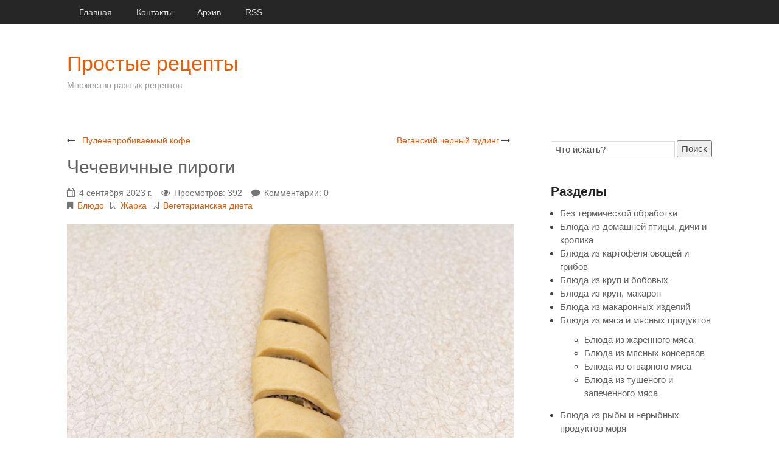

--- FILE ---
content_type: text/html; charset=UTF-8
request_url: https://loewereplica.ru/page/chechevichnye-pirogi
body_size: 16126
content:
<!DOCTYPE HTML>
<html lang="ru" prefix="og: http://ogp.me/ns# fb: http://ogp.me/ns/fb#"><head>
<meta charset="UTF-8">
<title>Чечевичные пироги</title>
<meta name="viewport" content="width=device-width, initial-scale=1.0">
<meta name="generator" content="MaxSite CMS">
<meta name="description" content="☝ Паштетики с чечевицей очень вкусны с добавлением грибов и лука. Они подходят в качестве закуски на посиделках с друзьями. Посмотрите, как приготовить эти пирожки!">
<meta name="keywords" content="Чечевичные пироги">
<link rel="shortcut icon" href="https://loewereplica.ru/uploads/favicons/lzf.ico" type="image/x-icon">
<link rel="canonical" href="https://loewereplica.ru/page/chechevichnye-pirogi"><link rel="alternate" type="application/rss+xml" title="Все новые записи" href="https://loewereplica.ru/feed">
<link rel="alternate" type="application/rss+xml" title="Все новые комментарии" href="https://loewereplica.ru/comments/feed">
<link rel="alternate" type="application/rss+xml" title="Комментарии этой записи" href="https://loewereplica.ru/page/chechevichnye-pirogi/feed"><link rel="stylesheet" href="https://loewereplica.ru/application/maxsite/templates/max-turdus/assets/css/owl.theme.default.css"><link rel="stylesheet" href="https://loewereplica.ru/application/maxsite/templates/max-turdus/assets/css/style.css"><link rel="stylesheet" href="https://loewereplica.ru/application/maxsite/templates/max-turdus/components/lightslider/style.css"><link rel="stylesheet" href="https://loewereplica.ru/application/maxsite/templates/max-turdus/components/owl-carousel/style.css"><style>body{font-family:Arial,sans-serif;}div.content p{text-align:justify;}</style>
<script src="https://loewereplica.ru/application/maxsite/common/jquery/jquery.min.js"></script><meta property="og:type" content="article">
<meta property="og:title" content="Чечевичные пироги">
<meta property="og:description" content="☝ Паштетики с чечевицей очень вкусны с добавлением грибов и лука. Они подходят в качестве закуски на посиделках с друзьями. Посмотрите, как приготовить эти пирожки!">
<meta property="og:url" content="https://loewereplica.ru/page/chechevichnye-pirogi">
<meta property="og:locale" content="ru_RU">
<meta property="og:site_name" content="Простые рецепты">
<meta property="twitter:title" content="Чечевичные пироги">
<meta property="twitter:description" content="☝ Паштетики с чечевицей очень вкусны с добавлением грибов и лука. Они подходят в качестве закуски на посиделках с друзьями. Посмотрите, как приготовить эти пирожки!">
<meta property="twitter:url" content="https://loewereplica.ru/page/chechevichnye-pirogi">
<meta property="twitter:domain" content="https://loewereplica.ru/">
<meta property="twitter:site" content="">
<meta property="twitter:creator" content="">
<meta property="og:image" content="https://loewereplica.ru/uploads/1668695641/mini/Chechevichnye-pirogi--900-600.jpg">
<meta property="og:image:width" content="900">
<meta property="og:image:height" content="600">
<meta property="twitter:image" content="https://loewereplica.ru/uploads/1668695641/mini/Chechevichnye-pirogi--900-600.jpg">
<meta property="twitter:card" content="summary_large_image">

<!-- custom css-my_style -->
<style>
.vr {
    position: relative;
    padding-bottom: 56.25%;
    height: 0;
    overflow: hidden;
}
.vr iframe, .vr object, .vr embed {
    position: absolute;
    top: 0;
    left: 0;
    width: 100%;
    height: 100%}</style>
</head><body class="mso-body-all mso-body-page">
	<div class="header clearfix">
		<div class="layout-center-wrap bg-color1"><div class="layout-wrap pad40-rl">
<div class="menu1 menu1-tablet clearfix"><div class="wrap">
	<nav>
	
	<input class="menu-control" type="checkbox" id="toggle4049110664">
	<label class="menu-control" for="toggle4049110664"><i class="i-plus"></i>Меню</label>
	
	<ul class="menu menu-no-load menu-hover menu-tablet">
	
		<li class="first"><a href="https://loewereplica.ru/"><span>Главная</span></a></li><li><a href="https://loewereplica.ru/contact"><span>Контакты</span></a></li><li><a href="https://loewereplica.ru/sitemap"><span>Архив</span></a></li><li class="last"><a href="https://loewereplica.ru/feed"><span>RSS</span></a></li>	</ul></nav>
	
</div></div><!-- div.wrap div.MainMenu -->
</div></div>
<div class="layout-center flex flex-vcenter pad40-rl pad40-t pad30-b">
	<div>
		<h1 class="mar0 t-color2 t210"><a href="https://loewereplica.ru/">Простые рецепты</a></h1>
		<h5 class="mar0 t-gray500 t90">Множество разных рецептов</h5>
	</div>
	
	<div class="t20px t-gray400 links-no-color links-hover-t-color2">
		</div>
</div>
	</div>

	
	<div class="layout-center main flex flex-wrap-tablet pad40-rl">

		
		<div class="content w75 w100-tablet pad40-tb  pad60-r pad0-r-tablet">
			<div class="mso-type-page"><div class="mso-page-only"><article><div class="next-prev-page clearfix t90"><div class="b-left"><i class="i-long-arrow-left"></i> <a href="https://loewereplica.ru/page/puleneprobivaemyj-kofe">Пуленепробиваемый кофе</a></div><div class="b-right"><a href="https://loewereplica.ru/page/veganskij-chernyj-puding">Веганский черный пудинг</a> <i class="i-long-arrow-right"></i></div></div>
<header class="mar20-b"><h1 class="t-gray700 mar10-tb">Чечевичные пироги</h1><div class="info info-top t-gray600 t90"><time datetime="2023-09-04T14:31:43+0300" class="i-calendar">4 сентября 2023 г.</time><span class="i-eye mar15-l">Просмотров: 392</span><span class="i-comment mar15-l">Комментарии: 0</span><br><span class="i-bookmark" title="Рубрика записи"><a href="https://loewereplica.ru/category/bljudo">Блюдо</a><i class="i-bookmark-o mar10-l"></i><a href="https://loewereplica.ru/category/zharka">Жарка</a><i class="i-bookmark-o mar10-l"></i><a href="https://loewereplica.ru/category/vegetarianskaja-dieta">Вегетарианская диета</a></span></div><!-- /.info info-top--></header><div class="mso-page-content mso-type-page-content"><img src="https://loewereplica.ru/uploads/1668695641/mini/Chechevichnye-pirogi--736-405.jpg" alt="Чечевичные пироги"><p>Как приготовить пастилу с чечевицей и овощами? Для начала следует приготовить дрожжевое тесто. Пока тесто поднимается, можно приготовить начинку. Свежие дрожжи, используемые для разрыхлителя, должны быть комнатной температуры, поэтому заранее достаньте их из холодильника. Разведите их в теплом молоке. Если молоко будет горячим, вы убьете дрожжи, и закваску придется делать заново. После того как дрожжи будут тщательно перемешаны с остальными ингредиентами, стакан или миску с закваской следует отставить в сторону примерно на 10-15 минут.</p>
<p>Замесить дрожжевое тесто - не самое простое занятие. Его нужно очень хорошо вымесить, то есть месить до 15 минут. Для неподготовленного человека это может быть очень утомительной задачей. Тесто готово, когда оно становится мягким и эластичным. Затем верните его в миску и накройте салфеткой. Тесто должно подниматься около 60 минут. У вас также может возникнуть соблазн приготовить пирожки из коркового теста. Быстро замесите все ингредиенты для коржевого теста, затем поставьте его в холодильник примерно на 30 минут.</p>
<p>Чечевичная начинка для пирожков готовится несложно, но требует много времени. Красная чечевица готовится быстрее всего, как и желтая. Коричневая чечевица готовится дольше всего (ее также необходимо замочить в воде примерно на 4-5 часов перед приготовлением). Существует также зеленая чечевица, которая отличается чуть более острым вкусом.</p>
<p>Выпекайте пирожки с чечевицей в духовке. Хорошо предварительно смазать их яичным желтком. Затем их можно посыпать, например, кумином или кунжутом. Если вы предпочитаете жарить пирожки, их следует готовить по-другому. Начинка должна находиться в середине, а пирожки должны быть очень хорошо запечатаны.</p>
<p>Дрожжевые пирожки с чечевицей и грибами - хорошая идея для семейного ужина, но вы можете подать их и гостям. Начинка для этих пирожков может быть приготовлена из различных ингредиентов. Красная чечевица рекомендуется для супов, а зеленая и красная чечевица - для пирогов или начинок.</p><div class="mso-clearfix"></div><aside><div class="addzakl"><a rel="nofollow" href="https://twitter.com/intent/tweet?text=%D0%A7%D0%B5%D1%87%D0%B5%D0%B2%D0%B8%D1%87%D0%BD%D1%8B%D0%B5+%D0%BF%D0%B8%D1%80%D0%BE%D0%B3%D0%B8+https%3A%2F%2Floewereplica.ru%2Fpage%2Fchechevichnye-pirogi"><img title="Добавить в Twitter" alt="twitter.com" src="//loewereplica.ru/application/maxsite/plugins/addzakl/images32/twitter.png" width="32" height="32"></a> <a rel="nofollow" href="//vkontakte.ru/share.php?url=https://loewereplica.ru/page/chechevichnye-pirogi&amp;title=%D0%A7%D0%B5%D1%87%D0%B5%D0%B2%D0%B8%D1%87%D0%BD%D1%8B%D0%B5+%D0%BF%D0%B8%D1%80%D0%BE%D0%B3%D0%B8+-+%D0%9F%D1%80%D0%BE%D1%81%D1%82%D1%8B%D0%B5+%D1%80%D0%B5%D1%86%D0%B5%D0%BF%D1%82%D1%8B"><img title="Поделиться В Контакте" alt="vkontakte.ru" src="//loewereplica.ru/application/maxsite/plugins/addzakl/images32/vkontakte.png" width="32" height="32"></a> <a rel="nofollow" href="//www.odnoklassniki.ru/dk?st.cmd=addShare&amp;st._surl=https://loewereplica.ru/page/chechevichnye-pirogi&amp;title=%D0%A7%D0%B5%D1%87%D0%B5%D0%B2%D0%B8%D1%87%D0%BD%D1%8B%D0%B5+%D0%BF%D0%B8%D1%80%D0%BE%D0%B3%D0%B8+-+%D0%9F%D1%80%D0%BE%D1%81%D1%82%D1%8B%D0%B5+%D1%80%D0%B5%D1%86%D0%B5%D0%BF%D1%82%D1%8B"><img title="Добавить в Одноклассники" alt="odnoklassniki.ru" src="//loewereplica.ru/application/maxsite/plugins/addzakl/images32/odnoklassniki.png" width="32" height="32"></a> <a rel="nofollow" href="//my.ya.ru/posts_add_link.xml?URL=https://loewereplica.ru/page/chechevichnye-pirogi&amp;title=%D0%A7%D0%B5%D1%87%D0%B5%D0%B2%D0%B8%D1%87%D0%BD%D1%8B%D0%B5+%D0%BF%D0%B8%D1%80%D0%BE%D0%B3%D0%B8+-+%D0%9F%D1%80%D0%BE%D1%81%D1%82%D1%8B%D0%B5+%D1%80%D0%B5%D1%86%D0%B5%D0%BF%D1%82%D1%8B"><img title="Поделиться в Я.ру" alt="ya.ru" src="//loewereplica.ru/application/maxsite/plugins/addzakl/images32/yaru.png" width="32" height="32"></a> <a rel="nofollow" href="//pikabu.ru/add_story.php?story_url=https://loewereplica.ru/page/chechevichnye-pirogi&amp;title=%D0%A7%D0%B5%D1%87%D0%B5%D0%B2%D0%B8%D1%87%D0%BD%D1%8B%D0%B5+%D0%BF%D0%B8%D1%80%D0%BE%D0%B3%D0%B8+-+%D0%9F%D1%80%D0%BE%D1%81%D1%82%D1%8B%D0%B5+%D1%80%D0%B5%D1%86%D0%B5%D0%BF%D1%82%D1%8B"><img title="Добавить в Pikabu" alt="pikabu.ru" src="//loewereplica.ru/application/maxsite/plugins/addzakl/images32/pikabu.png" width="32" height="32"></a></div><div id="rater" title="Текущая оценка: 0. Голосов: 0"><script>$(document).ready(function(){ $('#rater').rater('//loewereplica.ru/ajax/cGx1Z2lucy9yYXRlci9yYXRpbmdzLXBvc3QtYWpheC5waHA=', {maxvalue:10, style:'basic', curvalue:0, slug:'2576'});}) </script></div><div class="mso-clearfix"></div></aside></div><!-- /.mso-page-content mso-type-page-content--></article></div><!-- /.</article> /.mso-page-only--><div class="mso-type-page-comments"><div class="mso-comment-leave">Оставьте комментарий!</div>
<div class="mso-comment-form">
<form class="mso-form" method="post">
<input type="hidden" name="comments_page_id" value="2576">
<input type="hidden" value="0702249d9c64192519eb1ca01462d9b0" name="comments_session"><div class="mso-comments-textarea">
<p class="comment_button">
	<button type="button" class="comment_button_b" title="Полужирный" onClick="addText('<b>', '</b>') ">B</button>
	<button type="button" class="comment_button_i" title="Курсив" onClick="addText('<i>', '</i>') ">I</button>
	<button type="button" class="comment_button_u" title="Подчеркнутый" onClick="addText('<u>', '</u>') ">U</button>
	<button type="button" class="comment_button_s" title="Зачеркнутый" onClick="addText('<s>', '</s>') ">S</button>
	<button type="button" class="comment_button_blockquote" title="Цитата" onClick="addText('<blockquote>', '</blockquote>') ">Цитата</button>
	<button type="button" class="comment_button_pre" title="Код или преформатированный текст" onclick="addText('<pre>', '</pre>') ">Код</button>

	</p>
<div style="width: 19px; height: 19px; float: right; text-align: right; margin-top: -23px; cursor: pointer; background: url('//loewereplica.ru/application/maxsite/plugins/comment_smiles/bg.gif') no-repeat;" title="Показать/скрыть смайлики" class="btn-smiles"></div>
<p style="padding-bottom:5px;" class="comment_smiles"><a href="javascript:void(0);" onclick="addSmile(':-)')"><img src="https://loewereplica.ru/uploads/smiles/grin.gif" width="19" height="19" title="grin" alt="grin" style="border:0;"></a> <a href="javascript:void(0);" onclick="addSmile(':lol:')"><img src="https://loewereplica.ru/uploads/smiles/lol.gif" width="19" height="19" title="LOL" alt="LOL" style="border:0;"></a> <a href="javascript:void(0);" onclick="addSmile(':cheese:')"><img src="https://loewereplica.ru/uploads/smiles/cheese.gif" width="19" height="19" title="cheese" alt="cheese" style="border:0;"></a> <a href="javascript:void(0);" onclick="addSmile(':)')"><img src="https://loewereplica.ru/uploads/smiles/smile.gif" width="19" height="19" title="smile" alt="smile" style="border:0;"></a> <a href="javascript:void(0);" onclick="addSmile(';-)')"><img src="https://loewereplica.ru/uploads/smiles/wink.gif" width="19" height="19" title="wink" alt="wink" style="border:0;"></a> <a href="javascript:void(0);" onclick="addSmile(':smirk:')"><img src="https://loewereplica.ru/uploads/smiles/smirk.gif" width="19" height="19" title="smirk" alt="smirk" style="border:0;"></a> <a href="javascript:void(0);" onclick="addSmile(':roll:')"><img src="https://loewereplica.ru/uploads/smiles/rolleyes.gif" width="19" height="19" title="rolleyes" alt="rolleyes" style="border:0;"></a> <a href="javascript:void(0);" onclick="addSmile(':-S')"><img src="https://loewereplica.ru/uploads/smiles/confused.gif" width="19" height="19" title="confused" alt="confused" style="border:0;"></a> <a href="javascript:void(0);" onclick="addSmile(':wow:')"><img src="https://loewereplica.ru/uploads/smiles/surprise.gif" width="19" height="19" title="surprised" alt="surprised" style="border:0;"></a> <a href="javascript:void(0);" onclick="addSmile(':bug:')"><img src="https://loewereplica.ru/uploads/smiles/bigsurprise.gif" width="19" height="19" title="big surprise" alt="big surprise" style="border:0;"></a> <a href="javascript:void(0);" onclick="addSmile(':-P')"><img src="https://loewereplica.ru/uploads/smiles/tongue_laugh.gif" width="19" height="19" title="tongue laugh" alt="tongue laugh" style="border:0;"></a> <a href="javascript:void(0);" onclick="addSmile('%-P')"><img src="https://loewereplica.ru/uploads/smiles/tongue_rolleye.gif" width="19" height="19" title="tongue rolleye" alt="tongue rolleye" style="border:0;"></a> <a href="javascript:void(0);" onclick="addSmile(';-P')"><img src="https://loewereplica.ru/uploads/smiles/tongue_wink.gif" width="19" height="19" title="tongue wink" alt="tongue wink" style="border:0;"></a> <a href="javascript:void(0);" onclick="addSmile(':P')"><img src="https://loewereplica.ru/uploads/smiles/raspberry.gif" width="19" height="19" title="raspberry" alt="raspberry" style="border:0;"></a> <a href="javascript:void(0);" onclick="addSmile(':blank:')"><img src="https://loewereplica.ru/uploads/smiles/blank.gif" width="19" height="19" title="blank stare" alt="blank stare" style="border:0;"></a> <a href="javascript:void(0);" onclick="addSmile(':long:')"><img src="https://loewereplica.ru/uploads/smiles/longface.gif" width="19" height="19" title="long face" alt="long face" style="border:0;"></a> <a href="javascript:void(0);" onclick="addSmile(':ohh:')"><img src="https://loewereplica.ru/uploads/smiles/ohh.gif" width="19" height="19" title="ohh" alt="ohh" style="border:0;"></a> <a href="javascript:void(0);" onclick="addSmile(':grrr:')"><img src="https://loewereplica.ru/uploads/smiles/grrr.gif" width="19" height="19" title="grrr" alt="grrr" style="border:0;"></a> <a href="javascript:void(0);" onclick="addSmile(':gulp:')"><img src="https://loewereplica.ru/uploads/smiles/gulp.gif" width="19" height="19" title="gulp" alt="gulp" style="border:0;"></a> <a href="javascript:void(0);" onclick="addSmile('8-/')"><img src="https://loewereplica.ru/uploads/smiles/ohoh.gif" width="19" height="19" title="oh oh" alt="oh oh" style="border:0;"></a> <a href="javascript:void(0);" onclick="addSmile(':down:')"><img src="https://loewereplica.ru/uploads/smiles/downer.gif" width="19" height="19" title="downer" alt="downer" style="border:0;"></a> <a href="javascript:void(0);" onclick="addSmile(':red:')"><img src="https://loewereplica.ru/uploads/smiles/embarrassed.gif" width="19" height="19" title="red face" alt="red face" style="border:0;"></a> <a href="javascript:void(0);" onclick="addSmile(':sick:')"><img src="https://loewereplica.ru/uploads/smiles/sick.gif" width="19" height="19" title="sick" alt="sick" style="border:0;"></a> <a href="javascript:void(0);" onclick="addSmile(':shut:')"><img src="https://loewereplica.ru/uploads/smiles/shuteye.gif" width="19" height="19" title="shut eye" alt="shut eye" style="border:0;"></a> <a href="javascript:void(0);" onclick="addSmile(':-/')"><img src="https://loewereplica.ru/uploads/smiles/hmm.gif" width="19" height="19" title="hmmm" alt="hmmm" style="border:0;"></a> <a href="javascript:void(0);" onclick="addSmile('>:(')"><img src="https://loewereplica.ru/uploads/smiles/mad.gif" width="19" height="19" title="mad" alt="mad" style="border:0;"></a> <a href="javascript:void(0);" onclick="addSmile('>:-(')"><img src="https://loewereplica.ru/uploads/smiles/angry.gif" width="19" height="19" title="angry" alt="angry" style="border:0;"></a> <a href="javascript:void(0);" onclick="addSmile(':zip:')"><img src="https://loewereplica.ru/uploads/smiles/zip.gif" width="19" height="19" title="zipper" alt="zipper" style="border:0;"></a> <a href="javascript:void(0);" onclick="addSmile(':kiss:')"><img src="https://loewereplica.ru/uploads/smiles/kiss.gif" width="19" height="19" title="kiss" alt="kiss" style="border:0;"></a> <a href="javascript:void(0);" onclick="addSmile(':ahhh:')"><img src="https://loewereplica.ru/uploads/smiles/shock.gif" width="19" height="19" title="shock" alt="shock" style="border:0;"></a> <a href="javascript:void(0);" onclick="addSmile(':coolsmile:')"><img src="https://loewereplica.ru/uploads/smiles/shade_smile.gif" width="19" height="19" title="cool smile" alt="cool smile" style="border:0;"></a> <a href="javascript:void(0);" onclick="addSmile(':coolsmirk:')"><img src="https://loewereplica.ru/uploads/smiles/shade_smirk.gif" width="19" height="19" title="cool smirk" alt="cool smirk" style="border:0;"></a> <a href="javascript:void(0);" onclick="addSmile(':coolgrin:')"><img src="https://loewereplica.ru/uploads/smiles/shade_grin.gif" width="19" height="19" title="cool grin" alt="cool grin" style="border:0;"></a> <a href="javascript:void(0);" onclick="addSmile(':coolhmm:')"><img src="https://loewereplica.ru/uploads/smiles/shade_hmm.gif" width="19" height="19" title="cool hmm" alt="cool hmm" style="border:0;"></a> <a href="javascript:void(0);" onclick="addSmile(':coolmad:')"><img src="https://loewereplica.ru/uploads/smiles/shade_mad.gif" width="19" height="19" title="cool mad" alt="cool mad" style="border:0;"></a> <a href="javascript:void(0);" onclick="addSmile(':coolcheese:')"><img src="https://loewereplica.ru/uploads/smiles/shade_cheese.gif" width="19" height="19" title="cool cheese" alt="cool cheese" style="border:0;"></a> <a href="javascript:void(0);" onclick="addSmile(':vampire:')"><img src="https://loewereplica.ru/uploads/smiles/vampire.gif" width="19" height="19" title="vampire" alt="vampire" style="border:0;"></a> <a href="javascript:void(0);" onclick="addSmile(':snake:')"><img src="https://loewereplica.ru/uploads/smiles/snake.gif" width="19" height="19" title="snake" alt="snake" style="border:0;"></a> <a href="javascript:void(0);" onclick="addSmile(':exclaim:')"><img src="https://loewereplica.ru/uploads/smiles/exclaim.gif" width="19" height="19" title="excaim" alt="excaim" style="border:0;"></a> <a href="javascript:void(0);" onclick="addSmile(':question:')"><img src="https://loewereplica.ru/uploads/smiles/question.gif" width="19" height="19" title="question" alt="question" style="border:0;"></a> </p><script>$("p.comment_smiles").hide();</script><textarea name="comments_content" id="comments_content" rows="10"></textarea>
<!-- нет залогирования -->
<!-- обычная форма -->
<div class="mso-comments-auth">
<p>
<label><input type="radio" checked="checked" name="comments_reg" id="comments_reg_1" value="noreg"> Ваше имя</label>
<input type="text" name="comments_author" onfocus="document.getElementById('comments_reg_1').checked = 'checked';" placeholder="Ваше имя">
<br><i>Используйте нормальные имена. Ваш комментарий будет опубликован после проверки.</i>
</p>

<p>
<label><input type="radio" name="comments_reg" id="comments_reg_2" value="reg"> Вход/регистрация <a href="https://loewereplica.ru/login">(войти без комментирования)</a></label>
</p>
<p>
<label for="comments_email">E-mail</label>
<input type="email" name="comments_email" id="comments_email" onfocus="document.getElementById('comments_reg_2').checked = 'checked';"> 
&nbsp;&nbsp;
<button type="button" title="Использовать email как пароль" onclick="document.getElementById('comments_reg_2').checked = 'checked'; document.getElementById('comments_password').value=document.getElementById('comments_email').value; ">&gt;</button>
&nbsp;&nbsp;
<label for="comments_password">Пароль</label>
<input type="password" name="comments_password" id="comments_password" onfocus="document.getElementById('comments_reg_2').checked = 'checked';">
</p>
<p>
<label for="comments_comusers_nik">Ваше имя</label>
<input type="text" name="comments_comusers_nik" id="comments_comusers_nik" onfocus="document.getElementById('comments_reg_2').checked = 'checked';">
&nbsp;&nbsp;
<label for="comments_comusers_url">Сайт</label>
<input type="url" name="comments_comusers_url" id="comments_comusers_url" onfocus="document.getElementById('comments_reg_2').checked = 'checked';">
</p>

 
<p><i>Если вы уже зарегистрированы как комментатор или хотите зарегистрироваться, укажите пароль и свой действующий email. При регистрации на указанный адрес придет письмо с кодом активации и ссылкой на ваш персональный аккаунт, где вы сможете изменить свои данные, включая адрес сайта, ник, описание, контакты и т.д., а также подписку на новые комментарии.</i></p>
</div> <!-- class="mso-comments-auth"-->
<!-- / обычная форма-->

<!-- простая форма -->
<!-- / простая форма-->
 <!-- / нет залогирования -->

		<div class="captcha"><label for="comments_captha">Введите нижние символы</label>
		<input type="text" name="comments_captha" id="comments_captha" value="" maxlength="4" class="comments_captha" autocomplete="off"> <img src="[data-uri]" alt="" title="Защита от спама: введите только нижние символы"> <span>(обязательно)</span><br><br></div>
		<div class="mar10-tb"><button name="comments_submit" type="submit">Отправить</button></div>
</div><!-- div class="mso-comments-textarea" -->
</form>
</div><!-- div class=mso-comment-form -->
</div><!-- /div.mso-type-page-comments --></div><!-- /div.mso-type-page -->		</div>

		<div class="sidebar w25 w100-tablet pad40-tb pad20-tb-tablet flex-tablet-phone flex-wrap-tablet-phone">
			<div class="mso-widget mso-widget_1 mso-widget_1_1 mso-search_form_widget mso-search_form_widget_0">
<form class="mso-form flex flex-vcenter" name="f_search" method="get" onsubmit="location.href='https://loewereplica.ru/search/' + encodeURIComponent(this.s.value).replace(/%20/g, '+'); return false;">
<input type="search" name="s" style ="width: 240px;" placeholder="Что искать?"><button type="submit"margin-left: 5px; font-size: 8pt;>Поиск</button>
</form>
</div><div class="mso-widget mso-widget_2 mso-widget_1_2 mso-text_block_widget mso-text_block_widget_0"><center><noindex>

</center></noindex>


</div><div class="mso-widget mso-widget_3 mso-widget_1_3 mso-category_widget mso-category_widget_0"><div class="mso-widget-header"><span>Разделы</span></div>
<ul class="mso-widget-list">
<li><a href="https://loewereplica.ru/category/bez-termicheskoj-obrabotki" title="Без термической обработки">Без термической обработки<sup></sup></a><br/></li>
<li><a href="https://loewereplica.ru/category/blyuda-iz-domashnej-pticy-dichi-i-krolika" title="Блюда из домашней птицы, дичи и кролика">Блюда из домашней птицы, дичи и кролика<sup></sup></a><br/></li>
<li><a href="https://loewereplica.ru/category/blyuda-iz-kartofelya-ovoshhej-i-gribov" title="Блюда из картофеля овощей и грибов">Блюда из картофеля овощей и грибов<sup></sup></a><br/></li>
<li><a href="https://loewereplica.ru/category/blyuda-iz-krup-i-bobovyx" title="Блюда из круп и бобовых">Блюда из круп и бобовых<sup></sup></a><br/></li>
<li><a href="https://loewereplica.ru/category/bljuda-iz-krup-makaron" title="Блюда из круп, макарон">Блюда из круп, макарон<sup></sup></a><br/></li>
<li><a href="https://loewereplica.ru/category/blyuda-iz-makaronnyx-izdelij" title="Блюда из макаронных изделий">Блюда из макаронных изделий<sup></sup></a><br/></li>
<li class="group"><a href="https://loewereplica.ru/category/blyuda-iz-myasa-i-myasnyx-produktov" title="Блюда из мяса и мясных продуктов">Блюда из мяса и мясных продуктов<sup></sup></a><br/>
	<ul class="child level1">
	<li><a href="https://loewereplica.ru/category/blyuda-iz-zharennogo-myasa" title="Блюда из жаренного мяса">Блюда из жаренного мяса<sup></sup></a><br/></li>
	<li><a href="https://loewereplica.ru/category/blyuda-iz-myasnyx-konservov" title="Блюда из мясных консервов">Блюда из мясных консервов<sup></sup></a><br/></li>
	<li><a href="https://loewereplica.ru/category/blyuda-iz-otvarnogo-myasa" title="Блюда из отварного мяса">Блюда из отварного мяса<sup></sup></a><br/></li>
	<li><a href="https://loewereplica.ru/category/blyuda-iz-tushenogo-i-zapechennogo-myasa" title="Блюда из тушеного и запеченного мяса">Блюда из тушеного и запеченного мяса<sup></sup></a><br/></li>
	</ul>

</li>
<li class="group"><a href="https://loewereplica.ru/category/blyuda-iz-ryby-i-nerybnyx-produktov-morya" title="Блюда из рыбы и нерыбных продуктов моря">Блюда из рыбы и нерыбных продуктов моря<sup></sup></a><br/>
	<ul class="child level1">
	<li><a href="https://loewereplica.ru/category/blyuda-iz-zharenoj-ryby" title="Блюда из жареной рыбы">Блюда из жареной рыбы<sup></sup></a><br/></li>
	<li><a href="https://loewereplica.ru/category/blyuda-iz-nerybnyx-produktov-morya" title="Блюда из нерыбных продуктов моря">Блюда из нерыбных продуктов моря<sup></sup></a><br/></li>
	<li><a href="https://loewereplica.ru/category/blyuda-iz-otvarnoj-i-pripushhennoj-ryby" title="Блюда из отварной и припущенной рыбы">Блюда из отварной и припущенной рыбы<sup></sup></a><br/></li>
	<li><a href="https://loewereplica.ru/category/blyuda-iz-tushenoj-i-zapechennoj-ryby" title="Блюда из тушеной и запеченной рыбы">Блюда из тушеной и запеченной рыбы<sup></sup></a><br/></li>
	</ul>

</li>
<li><a href="https://loewereplica.ru/category/blyuda-iz-subproduktov" title="Блюда из субпродуктов">Блюда из субпродуктов<sup></sup></a><br/></li>
<li><a href="https://loewereplica.ru/category/blyuda-iz-cherstvogo-xleba" title="Блюда из черствого хлеба">Блюда из черствого хлеба<sup></sup></a><br/></li>
<li><a href="https://loewereplica.ru/category/blyuda-iz-yaic" title="Блюда из яиц">Блюда из яиц<sup></sup></a><br/></li>
<li><a href="https://loewereplica.ru/category/bljuda-iz-jaic-i-tvoroga" title="Блюда из яиц и творога">Блюда из яиц и творога<sup></sup></a><br/></li>
<li class="group"><a href="https://loewereplica.ru/category/blyuda-nacionalnyx-kuxon" title="Блюда национальных кухонь">Блюда национальных кухонь<sup></sup></a><br/>
	<ul class="child level1">
	<li><a href="https://loewereplica.ru/category/avstrijskaja-kuhnja" title="Австрийская кухня">Австрийская кухня<sup></sup></a><br/></li>
	<li><a href="https://loewereplica.ru/category/azerbajdzhanskaya-kuxnya" title="Азербайджанская кухня">Азербайджанская кухня<sup></sup></a><br/></li>
	<li><a href="https://loewereplica.ru/category/aziatskaja-kuhnja" title="Азиатская кухня">Азиатская кухня<sup></sup></a><br/></li>
	<li><a href="https://loewereplica.ru/category/amerikanskie" title="Американская кухня">Американская кухня<sup></sup></a><br/></li>
	<li><a href="https://loewereplica.ru/category/armyanskaya-kuxnya" title="Армянская кухня">Армянская кухня<sup></sup></a><br/></li>
	<li><a href="https://loewereplica.ru/category/belorusskaya-kuxnya" title="Белорусская кухня">Белорусская кухня<sup></sup></a><br/></li>
	<li><a href="https://loewereplica.ru/category/gruzinskaya-kuxnya" title="Грузинская кухня">Грузинская кухня<sup></sup></a><br/></li>
	<li><a href="https://loewereplica.ru/category/evropejskaja-kuhnja" title="Европейская кухня">Европейская кухня<sup></sup></a><br/></li>
	<li><a href="https://loewereplica.ru/category/italjanskij" title="Итальянская кухня">Итальянская кухня<sup></sup></a><br/></li>
	<li><a href="https://loewereplica.ru/category/kazaxskaya-kuxnya" title="Казахская кухня">Казахская кухня<sup></sup></a><br/></li>
	<li><a href="https://loewereplica.ru/category/kirgizskaya-kuxnya" title="Киргизская кухня">Киргизская кухня<sup></sup></a><br/></li>
	<li><a href="https://loewereplica.ru/category/kitajskaja-kuhnja" title="Китайская кухня">Китайская кухня<sup></sup></a><br/></li>
	<li><a href="https://loewereplica.ru/category/latyshskaya-kuxnya" title="Латышская кухня">Латышская кухня<sup></sup></a><br/></li>
	<li><a href="https://loewereplica.ru/category/litovskaya-kuxnya" title="Литовская кухня">Литовская кухня<sup></sup></a><br/></li>
	<li><a href="https://loewereplica.ru/category/moldavskaya-kuxnya" title="Молдавская кухня">Молдавская кухня<sup></sup></a><br/></li>
	<li><a href="https://loewereplica.ru/category/russkaya-kuxnya" title="Русская кухня">Русская кухня<sup></sup></a><br/></li>
	<li><a href="https://loewereplica.ru/category/sredizemnomorskaja-kuhnja" title="Средиземноморская кухня">Средиземноморская кухня<sup></sup></a><br/></li>
	<li><a href="https://loewereplica.ru/category/tadzhikskaya-kuxnya" title="Таджикская кухня">Таджикская кухня<sup></sup></a><br/></li>
	<li><a href="https://loewereplica.ru/category/tajskaja-kuhnja" title="Тайская кухня">Тайская кухня<sup></sup></a><br/></li>
	<li><a href="https://loewereplica.ru/category/tureckaja-kuhnja" title="Турецкая кухня">Турецкая кухня<sup></sup></a><br/></li>
	<li><a href="https://loewereplica.ru/category/turkmenskaya-kuxnya" title="Туркменская кухня">Туркменская кухня<sup></sup></a><br/></li>
	<li><a href="https://loewereplica.ru/category/uzbekskaya-kuxnya" title="Узбекская кухня">Узбекская кухня<sup></sup></a><br/></li>
	<li><a href="https://loewereplica.ru/category/ukrainskaya-kuxnya" title="Украинская кухня">Украинская кухня<sup></sup></a><br/></li>
	<li><a href="https://loewereplica.ru/category/francuzskaja-kuhnja" title="Французская кухня">Французская кухня<sup></sup></a><br/></li>
	<li><a href="https://loewereplica.ru/category/shvejcarskaja-kuhnja" title="Швейцарская кухня">Швейцарская кухня<sup></sup></a><br/></li>
	<li><a href="https://loewereplica.ru/category/estonskaya-kuxnya" title="Эстонская кухня">Эстонская кухня<sup></sup></a><br/></li>
	<li><a href="https://loewereplica.ru/category/japonskaja-kuhnja" title="Японская кухня">Японская кухня<sup></sup></a><br/></li>
	</ul>

</li>
<li><a href="https://loewereplica.ru/category/bljudo" title="Блюдо">Блюдо<sup></sup></a><br/></li>
<li><a href="https://loewereplica.ru/category/bljudo-dlja-uzhina" title="Блюдо для ужина">Блюдо для ужина<sup></sup></a><br/></li>
<li><a href="https://loewereplica.ru/category/bljudo-na-uzhin" title="Блюдо на ужин">Блюдо на ужин<sup></sup></a><br/></li>
<li><a href="https://loewereplica.ru/category/buterbrody" title="Бутерброды">Бутерброды<sup></sup></a><br/></li>
<li><a href="https://loewereplica.ru/category/vypechka" title="Выпечка">Выпечка<sup></sup></a><br/></li>
<li><a href="https://loewereplica.ru/category/garnir" title="Гарнир">Гарнир<sup></sup></a><br/></li>
<li><a href="https://loewereplica.ru/category/goryachie-zakuski" title="Горячие закуски">Горячие закуски<sup></sup></a><br/></li>
<li><a href="https://loewereplica.ru/category/griby" title="Грибы">Грибы<sup></sup></a><br/></li>
<li><a href="https://loewereplica.ru/category/deserty" title="Десерты">Десерты<sup></sup></a><br/></li>
<li class="group"><a href="https://loewereplica.ru/category/domashnie-zagotovki" title="Домашние заготовки">Домашние заготовки<sup></sup></a><br/>
	<ul class="child level1">
	<li><a href="https://loewereplica.ru/category/varenya-dzhemy-povidlo" title="Варенья, джемы, повидло">Варенья, джемы, повидло<sup></sup></a><br/></li>
	<li><a href="https://loewereplica.ru/category/zhele" title="Желе">Желе<sup></sup></a><br/></li>
	<li><a href="https://loewereplica.ru/category/kompoty" title="Компоты">Компоты<sup></sup></a><br/></li>
	<li><a href="https://loewereplica.ru/category/konservy" title="Консервирование">Консервирование<sup></sup></a><br/></li>
	<li><a href="https://loewereplica.ru/category/konservirovanie-ovoshhej-gribov-fruktov-i-yagod" title="Консервирование овощей, грибов, фруктов и ягод">Консервирование овощей, грибов, фруктов и ягод<sup></sup></a><br/></li>
	<li><a href="https://loewereplica.ru/category/plodovye-i-yagodnye-soki" title="Плодовые и ягодные соки">Плодовые и ягодные соки<sup></sup></a><br/></li>
	<li><a href="https://loewereplica.ru/category/solenie-i-kvashenie" title="Соление и квашение">Соление и квашение<sup></sup></a><br/></li>
	<li><a href="https://loewereplica.ru/category/cukaty" title="Цукаты">Цукаты<sup></sup></a><br/></li>
	</ul>

</li>
<li><a href="https://loewereplica.ru/category/domashnie-spirtnye-napitki" title="Домашние спиртные напитки">Домашние спиртные напитки<sup></sup></a><br/></li>
<li><a href="https://loewereplica.ru/category/zharka" title="Жарка">Жарка<sup></sup></a><br/></li>
<li><a href="https://loewereplica.ru/category/zharka-bez-zhira" title="Жарка без жира">Жарка без жира<sup></sup></a><br/></li>
<li><a href="https://loewereplica.ru/category/zharkoe" title="Жаркое">Жаркое<sup></sup></a><br/></li>
<li><a href="https://loewereplica.ru/category/zavtrak" title="Завтрак">Завтрак<sup></sup></a><br/></li>
<li><a href="https://loewereplica.ru/category/zakuski" title="Закуски">Закуски<sup></sup></a><br/></li>
<li><a href="https://loewereplica.ru/category/zapravki-dlja-salatov" title="Заправки для салатов">Заправки для салатов<sup></sup></a><br/></li>
<li class="group"><a href="https://loewereplica.ru/category/izdeliya-iz-testa" title="Изделия из теста">Изделия из теста<sup></sup></a><br/>
	<ul class="child level1">
	<li><a href="https://loewereplica.ru/category/blinchiki-vareniki-oladi" title="Блинчики, вареники, оладьи">Блинчики, вареники, оладьи<sup></sup></a><br/></li>
	<li><a href="https://loewereplica.ru/category/bulochki-i-pirozhki" title="Булочки и пирожки">Булочки и пирожки<sup></sup></a><br/></li>
	<li><a href="https://loewereplica.ru/category/keksy" title="Кексы">Кексы<sup></sup></a><br/></li>
	<li><a href="https://loewereplica.ru/category/pechene" title="Печенье">Печенье<sup></sup></a><br/></li>
	<li><a href="https://loewereplica.ru/category/pirogi" title="Пироги">Пироги<sup></sup></a><br/></li>
	<li><a href="https://loewereplica.ru/category/pirozhnye" title="Пирожные">Пирожные<sup></sup></a><br/></li>
	<li><a href="https://loewereplica.ru/category/torty" title="Торты">Торты<sup></sup></a><br/></li>
	</ul>

</li>
<li><a href="https://loewereplica.ru/category/marinady" title="Маринады">Маринады<sup></sup></a><br/></li>
<li><a href="https://loewereplica.ru/category/marinovannye-i-konservirovannye-ovoshhi" title="Маринованные и консервированные овощи">Маринованные и консервированные овощи<sup></sup></a><br/></li>
<li><a href="https://loewereplica.ru/category/masljanye-smesi-i-pasty-k-buterbrodam" title="Масляные смеси и пасты к бутербродам">Масляные смеси и пасты к бутербродам<sup></sup></a><br/></li>
<li><a href="https://loewereplica.ru/category/mjasnye-bljuda" title="Мясные блюда">Мясные блюда<sup></sup></a><br/></li>
<li><a href="https://loewereplica.ru/category/napitki-soki-morsy-kvasy-kompoty-koktejli" title="Напитки, соки, морсы, квасы, компоты, коктейли">Напитки, соки, морсы, квасы, компоты, коктейли<sup></sup></a><br/></li>
<li><a href="https://loewereplica.ru/category/novosti" title="Новости">Новости<sup></sup></a><br/></li>
<li><a href="https://loewereplica.ru/category/obed-na-rabotu" title="Обед на работу">Обед на работу<sup></sup></a><br/></li>
<li><a href="https://loewereplica.ru/category/obedennoe-bljudo" title="Обеденное блюдо">Обеденное блюдо<sup></sup></a><br/></li>
<li><a href="https://loewereplica.ru/category/ovoshhi-i-griby" title="Овощи и грибы">Овощи и грибы<sup></sup></a><br/></li>
<li><a href="https://loewereplica.ru/category/osnovy-racionalnogo-pitaniya" title="Основы рационального питания">Основы рационального питания<sup></sup></a><br/></li>
<li class="group"><a href="https://loewereplica.ru/category/pervye-blyuda" title="Первые блюда">Первые блюда<sup></sup></a><br/>
	<ul class="child level1">
	<li><a href="https://loewereplica.ru/category/borshhi" title="Борщи">Борщи<sup></sup></a><br/></li>
	<li><a href="https://loewereplica.ru/category/rassolniki" title="Рассольники">Рассольники<sup></sup></a><br/></li>
	<li><a href="https://loewereplica.ru/category/solyanki" title="Солянки">Солянки<sup></sup></a><br/></li>
	<li><a href="https://loewereplica.ru/category/sup" title="Супы">Супы<sup></sup></a><br/></li>
	<li><a href="https://loewereplica.ru/category/supy-kartofelnye-s-ovoshhami" title="Супы картофельные с овощами">Супы картофельные с овощами<sup></sup></a><br/></li>
	<li><a href="https://loewereplica.ru/category/supy-molochnye" title="Супы молочные">Супы молочные<sup></sup></a><br/></li>
	<li><a href="https://loewereplica.ru/category/supy-na-fruktovo-yagodnyx-otvarax" title="Супы на фруктово-ягодных отварах">Супы на фруктово-ягодных отварах<sup></sup></a><br/></li>
	<li><a href="https://loewereplica.ru/category/supy-prozrachnye" title="Супы прозрачные">Супы прозрачные<sup></sup></a><br/></li>
	<li><a href="https://loewereplica.ru/category/supy-xolodnye" title="Супы холодные">Супы холодные<sup></sup></a><br/></li>
	<li><a href="https://loewereplica.ru/category/supy-pyure" title="Супы-пюре">Супы-пюре<sup></sup></a><br/></li>
	<li><a href="https://loewereplica.ru/category/shhi" title="Щи">Щи<sup></sup></a><br/></li>
	</ul>

</li>
<li><a href="https://loewereplica.ru/category/prigotovlenie-na-paru" title="Приготовление на пару">Приготовление на пару<sup></sup></a><br/></li>
<li><a href="https://loewereplica.ru/category/recepty" title="Рецепты">Рецепты<sup></sup></a><br/></li>
<li><a href="https://loewereplica.ru/category/rybnye-bljuda" title="Рыбные блюда">Рыбные блюда<sup></sup></a><br/></li>
<li><a href="https://loewereplica.ru/category/salatnye-zapravki" title="Салатные заправки">Салатные заправки<sup></sup></a><br/></li>
<li><a href="https://loewereplica.ru/category/salaty-i-vinegrety" title="Салаты и винегреты">Салаты и винегреты<sup></sup></a><br/></li>
<li><a href="https://loewereplica.ru/category/sbalansirovannoe-pitanie" title="Сбалансированное Питание">Сбалансированное Питание<sup></sup></a><br/></li>
<li><a href="https://loewereplica.ru/category/sladkie-blyuda" title="Сладкие блюда">Сладкие блюда<sup></sup></a><br/></li>
<li><a href="https://loewereplica.ru/category/sladkie-bljuda-napitki" title="Сладкие блюда, напитки">Сладкие блюда, напитки<sup></sup></a><br/></li>
<li><a href="https://loewereplica.ru/category/solenja" title="Соленья">Соленья<sup></sup></a><br/></li>
<li class="group"><a href="https://loewereplica.ru/category/sousy" title="Соусы">Соусы<sup></sup></a><br/>
	<ul class="child level1">
	<li><a href="https://loewereplica.ru/category/sousy-belye-na-myasnom-bulone" title="Соусы белые на мясном бульоне">Соусы белые на мясном бульоне<sup></sup></a><br/></li>
	<li><a href="https://loewereplica.ru/category/sousy-gribnye" title="Соусы грибные">Соусы грибные<sup></sup></a><br/></li>
	<li><a href="https://loewereplica.ru/category/sousy-krasnye-na-myasnom-bulone" title="Соусы красные на мясном бульоне">Соусы красные на мясном бульоне<sup></sup></a><br/></li>
	<li><a href="https://loewereplica.ru/category/sousy-molochnye" title="Соусы молочные">Соусы молочные<sup></sup></a><br/></li>
	<li><a href="https://loewereplica.ru/category/sousy-na-rybnom-bulone" title="Соусы на рыбном бульоне">Соусы на рыбном бульоне<sup></sup></a><br/></li>
	<li><a href="https://loewereplica.ru/category/sousy-sladkie-i-siropy" title="Соусы сладкие и сиропы">Соусы сладкие и сиропы<sup></sup></a><br/></li>
	<li><a href="https://loewereplica.ru/category/sousy-smetannye" title="Соусы сметанные">Соусы сметанные<sup></sup></a><br/></li>
	<li><a href="https://loewereplica.ru/category/sousy-xolodnye" title="Соусы холодные">Соусы холодные<sup></sup></a><br/></li>
	<li><a href="https://loewereplica.ru/category/sousy-yaichno-maslyanye" title="Соусы яично-масляные">Соусы яично-масляные<sup></sup></a><br/></li>
	</ul>

</li>
<li><a href="https://loewereplica.ru/category/sousy-dlja-salatov" title="Соусы для салатов">Соусы для салатов<sup></sup></a><br/></li>
<li><a href="https://loewereplica.ru/category/hozjajke-na-zametku" title="Хозяйке на заметку">Хозяйке на заметку<sup></sup></a><br/></li>
<li><a href="https://loewereplica.ru/category/holodnye-bljuda-i-zakuski" title="Холодные блюда и закуски">Холодные блюда и закуски<sup></sup></a><br/></li>
<li class="group"><a href="https://loewereplica.ru/category/xolodnye-zakuski" title="Холодные закуски">Холодные закуски<sup></sup></a><br/>
	<ul class="child level1">
	<li><a href="https://loewereplica.ru/category/blyuda-iz-myasa-i-myasnyx-gastronomicheskix-produktov" title="Блюда из мяса и мясных гастрономических продуктов">Блюда из мяса и мясных гастрономических продуктов<sup></sup></a><br/></li>
	<li><a href="https://loewereplica.ru/category/blyuda-iz-ovoshhej" title="Блюда из овощей">Блюда из овощей<sup></sup></a><br/></li>
	<li><a href="https://loewereplica.ru/category/blyuda-iz-ryby-i-rybnyx-gastronomicheskix-produktov" title="Блюда из рыбы и рыбных гастрономических продуктов">Блюда из рыбы и рыбных гастрономических продуктов<sup></sup></a><br/></li>
	<li><a href="https://loewereplica.ru/category/salaty" title="Салаты">Салаты<sup></sup></a><br/></li>
	<li><a href="https://loewereplica.ru/category/salaty-koktejli" title="Салаты-коктейли">Салаты-коктейли<sup></sup></a><br/></li>
	</ul>

</li>
<li><a href="https://loewereplica.ru/category/ekzoterika" title="Экзотерика">Экзотерика<sup></sup></a><br/></li>
</ul>
</div><div class="mso-widget mso-widget_4 mso-widget_1_4 mso-page_views_widget mso-page_views_widget_0"><div class="mso-widget-header"><span>Популярное</span></div><ul class="mso-widget-list">
<li><a href="https://loewereplica.ru/page/salat-na-krekerah" title="Просмотров в сутки: 4">Салат на крекерах</a> <sup>4</sup></li>
<li><a href="https://loewereplica.ru/page/pomidory-s-lukom-v-banke" title="Просмотров в сутки: 4">Помидоры с луком в банке</a> <sup>4</sup></li>
<li><a href="https://loewereplica.ru/page/nemeckij-kartofelnyj-salat-s-ogurcom" title="Просмотров в сутки: 4">Немецкий картофельный салат с огурцом</a> <sup>4</sup></li>
<li><a href="https://loewereplica.ru/page/krokety-iz-vafel" title="Просмотров в сутки: 4">Крокеты из вафель</a> <sup>4</sup></li>
<li><a href="https://loewereplica.ru/page/glazur-dlja-ponchikov" title="Просмотров в сутки: 4">Глазурь для пончиков</a> <sup>4</sup></li>
<li><a href="https://loewereplica.ru/page/pechene-na-kefire" title="Просмотров в сутки: 4">Печенье на кефире</a> <sup>4</sup></li>
<li><a href="https://loewereplica.ru/page/zharenyj-kabachok" title="Просмотров в сутки: 3">Жареный кабачок</a> <sup>3</sup></li>
<li><a href="https://loewereplica.ru/page/veganskie-spagetti" title="Просмотров в сутки: 3">Веганские спагетти</a> <sup>3</sup></li>
<li><a href="https://loewereplica.ru/page/sup-iz-sushenyh-gribov" title="Просмотров в сутки: 3">Суп из сушеных грибов</a> <sup>3</sup></li>
<li><a href="https://loewereplica.ru/page/keks-na-prostokvashe" title="Просмотров в сутки: 3">Кекс на простокваше</a> <sup>3</sup></li>
</ul>
</div><div class="mso-widget mso-widget_5 mso-widget_1_5 mso-random_pages_widget mso-random_pages_widget_0"><div class="mso-widget-header"><span>Случайные рецепты</span></div><ul class="mso-widget-list">
<li><a href="https://loewereplica.ru/page/vishni-v-klyare">Вишни в кляре</a></li>
<li><a href="https://loewereplica.ru/page/tort-so-vzbitoj-smetanoj">Торт со взбитой сметаной</a></li>
<li><a href="https://loewereplica.ru/page/farshirovannye-golubcy-v-tomatnom-souse">Фаршированные голубцы в томатном соусе</a></li>
<li><a href="https://loewereplica.ru/page/salat-iz-kolrabi">Салат из кольраби</a></li>
<li><a href="https://loewereplica.ru/page/chereshnevyj-koktejl">Черешневый коктейль</a></li>
</ul>
</div><div class="mso-widget mso-widget_6 mso-widget_1_6 mso-sape_widget mso-sape_widget_1"><script type="text/javascript">
<!--
var _acic={dataProvider:10};(function(){var e=document.createElement("script");e.type="text/javascript";e.async=true;e.src="https://www.acint.net/aci.js";var t=document.getElementsByTagName("script")[0];t.parentNode.insertBefore(e,t)})()
//-->
</script></div><div class="mso-widget mso-widget_7 mso-widget_1_7 mso-page_comments_widget mso-page_comments_widget_0"><ul class="mso-widget-list">
<li><a href="https://loewereplica.ru/page/sladkij-pirog-iz-suxarej" title="Комментариев: 2">Сладкий пирог из сухарей</a> <sup>2</sup></li>
<li><a href="https://loewereplica.ru/page/pirozhki-domashnie" title="Комментариев: 2">Пирожки домашние</a> <sup>2</sup></li>
<li><a href="https://loewereplica.ru/page/lisichki-zharenye" title="Комментариев: 1">Лисички жареные</a> <sup>1</sup></li>
<li><a href="https://loewereplica.ru/page/salat-s-frikadelkami-iz-putassu" title="Комментариев: 1">Салат с фрикадельками из путассу</a> <sup>1</sup></li>
<li><a href="https://loewereplica.ru/page/ryzhiki-zharenye" title="Комментариев: 1">Рыжики жареные</a> <sup>1</sup></li>
<li><a href="https://loewereplica.ru/page/keks-s-lukom-porej" title="Комментариев: 1">Кекс с луком — порей</a> <sup>1</sup></li>
<li><a href="https://loewereplica.ru/page/pirog-iz-ovsyanyx-xlopev" title="Комментариев: 1">Пирог из овсяных хлопьев</a> <sup>1</sup></li>
<li><a href="https://loewereplica.ru/page/karp-zapechennyj-v-duxovom-shkafu-plakiya" title="Комментариев: 1">Карп, запеченный в духовом шкафу (плакия)</a> <sup>1</sup></li>
<li><a href="https://loewereplica.ru/page/kolobok-belomorskij" title="Комментариев: 1">Колобок беломорский</a> <sup>1</sup></li>
<li><a href="https://loewereplica.ru/page/tort-s-belkovym-kremom" title="Комментариев: 1">Торт с белковым кремом</a> <sup>1</sup></li>
</ul>
</div><div class="mso-widget mso-widget_8 mso-widget_1_8 mso-last_pages_widget mso-last_pages_widget_1"><div class="mso-widget-header"><span>Последние записи</span></div><h4><a href="https://loewereplica.ru/page/svajnye-raboty-v-moskovskoj-oblasti-licenzii-i-dopuski" title="Свайные работы в Московской области: лицензии и допуски">Свайные работы в Московской области: лицензии и допуски</a></h4><p>25/09/2025 </p><a href="https://loewereplica.ru/page/svajnye-raboty-v-moskovskoj-oblasti-licenzii-i-dopuski"><img src="https://loewereplica.ru/uploads/_pages/10088/mini/photo_2025-09-25_08-19-55-330-230.jpg" alt="Свайные работы в Московской области: лицензии и допуски" class="b-left w100"></a><p>Строительство в Московской области редко обходится без свайных работ. Плотная застройка, сложные грунты, высокий уровень грунтовых вод — все это ...</p><h4><a href="https://loewereplica.ru/page/kak-najti-podrjadchika-po-zabivke-svaj-nedorogo" title="Как найти подрядчика по забивке свай недорого">Как найти подрядчика по забивке свай недорого</a></h4><p>25/09/2025 </p><a href="https://loewereplica.ru/page/kak-najti-podrjadchika-po-zabivke-svaj-nedorogo"><img src="https://loewereplica.ru/uploads/_pages/10087/mini/photo_2025-09-25_08-15-57-330-230.jpg" alt="Как найти подрядчика по забивке свай недорого" class="b-left w100"></a><p>Выбор подрядчика для забивки свай — это вопрос, в котором цена играет далеко не последнюю роль. Но здесь есть важный ...</p><h4><a href="https://loewereplica.ru/page/preimushhestva-plastikovyh-okon" title="Преимущества пластиковых окон">Преимущества пластиковых окон</a></h4><p>26/05/2025 </p><a href="https://loewereplica.ru/page/preimushhestva-plastikovyh-okon"><img src="https://loewereplica.ru/uploads/_pages/10086/mini/photo_2025-05-26_08-43-56-330-230.jpg" alt="Преимущества пластиковых окон" class="b-left w100"></a><p>Пластиковые окна являются одним из наиболее популярных видов остекления зданий в настоящее время. Они обладают рядом преимуществ перед традиционными деревянными ...</p><h4><a href="https://loewereplica.ru/page/sozdanie-sajtov-rukovodstvo-ot-professionalov" title="Создание сайтов — руководство от профессионалов">Создание сайтов — руководство от профессионалов</a></h4><p>22/05/2025 </p><a href="https://loewereplica.ru/page/sozdanie-sajtov-rukovodstvo-ot-professionalov"><img src="https://loewereplica.ru/uploads/_pages/10085/mini/photo_2025-05-22_16-27-12-330-230.jpg" alt="Создание сайтов — руководство от профессионалов" class="b-left w100"></a><p>В современном мире создание сайта является важным этапом развития бизнеса или личного бренда. Сайт помогает привлечь новых клиентов, повысить узнаваемость ...</p><h4><a href="https://loewereplica.ru/page/panoramnoe-osteklenie-preimushhestva-osobennosti-i-sovety-po-vyboru" title="Панорамное остекление — преимущества, особенности и советы по выбору">Панорамное остекление — преимущества, особенности и советы по выбору</a></h4><p>20/05/2025 </p><a href="https://loewereplica.ru/page/panoramnoe-osteklenie-preimushhestva-osobennosti-i-sovety-po-vyboru"><img src="https://loewereplica.ru/uploads/_pages/10084/mini/photo_2025-05-20_16-43-35-330-230.jpg" alt="Панорамное остекление — преимущества, особенности и советы по выбору" class="b-left w100"></a><p>Панорамное остекление становится всё популярнее среди владельцев частных домов, квартир и коммерческих помещений благодаря своим эстетическим качествам и функциональности. Это ...</p><h4><a href="https://loewereplica.ru/page/glazur-dlja-ponchikov" title="Глазурь для пончиков">Глазурь для пончиков</a></h4><p>17/11/2024 </p><a href="https://loewereplica.ru/page/glazur-dlja-ponchikov"><img src="https://loewereplica.ru/uploads/1668698221/mini/Glazur-dlya-ponchikov--330-230.jpg" alt="Глазурь для пончиков" class="b-left w100"></a><p>Кто из нас не любит выпечку, покрытую сладкой глазурью?
Вы когда-нибудь задумывались, как его делают? Оказывается, сделать это очень просто. Сегодня ...</p><h4><a href="https://loewereplica.ru/page/pomidory-s-lukom-v-banke" title="Помидоры с луком в банке">Помидоры с луком в банке</a></h4><p>16/11/2024 </p><a href="https://loewereplica.ru/page/pomidory-s-lukom-v-banke"><img src="https://loewereplica.ru/uploads/1668700688/mini/Pomidory-s-lukom-v-banke--330-230.jpg" alt="Помидоры с луком в банке" class="b-left w100"></a><p>Помидоры с луком в банке - отличный вариант для любого дня. Это вкусно, просто и чрезвычайно интересно. Все блюдо станет ...</p></div><div class="mso-widget mso-widget_9 mso-widget_1_9 mso-rater_widget mso-rater_widget_0"><div class="mso-widget-header"><span>Рейтинг страниц</span></div><ul class="mso-widget-list">
<li><a href="https://loewereplica.ru/page/pilita" title="Голосов: 2 Общий бал: 10">Пилита</a> <sup>10</sup></li>
<li><a href="https://loewereplica.ru/page/treska-s-pokrytiem" title="Голосов: 1 Общий бал: 10">Треска с покрытием</a> <sup>10</sup></li>
<li><a href="https://loewereplica.ru/page/ryba-zharenaja-quotgrilequot" title="Голосов: 1 Общий бал: 10">Рыба жареная "Грилье"</a> <sup>10</sup></li>
<li><a href="https://loewereplica.ru/page/bliny-s-gribami-poshagovye-recepty-s-foto-kak-prigotovit-bliny-s-gribami-i-syrom-gribami-i-kuricej-meshochki-s-gribami" title="Голосов: 1 Общий бал: 10">Блины с грибами: пошаговые рецепты с фото. Как приготовить блины с грибами и сыром, грибами и курицей, мешочки с грибами</a> <sup>10</sup></li>
<li><a href="https://loewereplica.ru/page/shhavelevyj-sup-thermomix" title="Голосов: 1 Общий бал: 10">Щавелевый суп Thermomix</a> <sup>10</sup></li>
<li><a href="https://loewereplica.ru/page/salaty-s-kopchenoj-kuricej-i-gribami-top-iz-17-otlichnyh-receptov-chitajte" title="Голосов: 1 Общий бал: 10">Салаты с копченой курицей и грибами: топ из 17 отличных рецептов. Читайте!</a> <sup>10</sup></li>
<li><a href="https://loewereplica.ru/page/ptica-dich-ili-krolik-po-stolichnomu" title="Голосов: 1 Общий бал: 10">Птица, дичь или кролик по-столичному</a> <sup>10</sup></li>
<li><a href="https://loewereplica.ru/page/mjaso-po-francuzski-iz-svininy-v-duhovke-5-klassicheskih-receptov-mjasa-po-francuzski" title="Голосов: 1 Общий бал: 10">Мясо по-французски из свинины в духовке - 5 классических рецептов мяса по-французски</a> <sup>10</sup></li>
<li><a href="https://loewereplica.ru/page/spagetti-s-gribami" title="Голосов: 1 Общий бал: 10">Спагетти с грибами</a> <sup>10</sup></li>
<li><a href="https://loewereplica.ru/page/salat-iz-svezhih-shampinonov-635-receptov-salaty-foodini" title="Голосов: 1 Общий бал: 10">Салат из свежих шампиньонов - 635 рецептов: Салаты | Foodini</a> <sup>10</sup></li>
<li><a href="https://loewereplica.ru/page/ryzhik-90-foto-sosnovogo-i-elovogo-vida-gribov-i-glavnye-recepty" title="Голосов: 1 Общий бал: 10">Рыжик - 90 фото соснового и елового вида грибов и главные рецепты</a> <sup>10</sup></li>
<li><a href="https://loewereplica.ru/page/sloenye-torty-recepty-vkusnyh-pirogov-s-raznoobraznymi-nachinkami" title="Голосов: 1 Общий бал: 10">Слоеные торты - рецепты вкусных пирогов с разнообразными начинками</a> <sup>10</sup></li>
<li><a href="https://loewereplica.ru/page/napitok-quotzdorovequot" title="Голосов: 1 Общий бал: 10">Напиток &quot;Здоровье&quot</a> <sup>10</sup></li>
<li><a href="https://loewereplica.ru/page/tort-quotsevernyjquot" title="Голосов: 1 Общий бал: 10">Торт "Северный"</a> <sup>10</sup></li>
<li><a href="https://loewereplica.ru/page/domashnie-bulochki" title="Голосов: 1 Общий бал: 10">Домашние булочки</a> <sup>10</sup></li>
<li><a href="https://loewereplica.ru/page/ryzhiki-zharennye-s-lukom-i-smetanoj" title="Голосов: 1 Общий бал: 10">Рыжики, жаренные с луком и сметаной</a> <sup>10</sup></li>
<li><a href="https://loewereplica.ru/page/sous-krasnyj-lukovyj" title="Голосов: 1 Общий бал: 10">Соус красный луковый</a> <sup>10</sup></li>
<li><a href="https://loewereplica.ru/page/sushka-zeleni-v-duxovke" title="Голосов: 1 Общий бал: 10">Сушка зелени в духовке</a> <sup>10</sup></li>
<li><a href="https://loewereplica.ru/page/krupnik-s-gribami" title="Голосов: 1 Общий бал: 10">Крупник с грибами</a> <sup>10</sup></li>
<li><a href="https://loewereplica.ru/page/tort-drezdenskij" title="Голосов: 1 Общий бал: 10">Торт «Дрезденский»</a> <sup>10</sup></li>
</ul>
</div><div class="mso-widget mso-widget_10 mso-widget_1_10 mso-last_pages_widget mso-last_pages_widget_2"><a href="https://loewereplica.ru/page/svajnye-raboty-v-moskovskoj-oblasti-licenzii-i-dopuski"><img src="https://loewereplica.ru/uploads/_pages/10088/mini/photo_2025-09-25_08-19-55-330-230.jpg" alt="Свайные работы в Московской области: лицензии и допуски" class="b-left w40"></a><p><a href="https://loewereplica.ru/page/svajnye-raboty-v-moskovskoj-oblasti-licenzii-i-dopuski" title="Свайные работы в Московской области: лицензии и допуски">Свайные работы в Московской области: лицензии и допуски</a></p><a href="https://loewereplica.ru/page/kak-najti-podrjadchika-po-zabivke-svaj-nedorogo"><img src="https://loewereplica.ru/uploads/_pages/10087/mini/photo_2025-09-25_08-15-57-330-230.jpg" alt="Как найти подрядчика по забивке свай недорого" class="b-left w40"></a><p><a href="https://loewereplica.ru/page/kak-najti-podrjadchika-po-zabivke-svaj-nedorogo" title="Как найти подрядчика по забивке свай недорого">Как найти подрядчика по забивке свай недорого</a></p><a href="https://loewereplica.ru/page/preimushhestva-plastikovyh-okon"><img src="https://loewereplica.ru/uploads/_pages/10086/mini/photo_2025-05-26_08-43-56-330-230.jpg" alt="Преимущества пластиковых окон" class="b-left w40"></a><p><a href="https://loewereplica.ru/page/preimushhestva-plastikovyh-okon" title="Преимущества пластиковых окон">Преимущества пластиковых окон</a></p><a href="https://loewereplica.ru/page/sozdanie-sajtov-rukovodstvo-ot-professionalov"><img src="https://loewereplica.ru/uploads/_pages/10085/mini/photo_2025-05-22_16-27-12-330-230.jpg" alt="Создание сайтов — руководство от профессионалов" class="b-left w40"></a><p><a href="https://loewereplica.ru/page/sozdanie-sajtov-rukovodstvo-ot-professionalov" title="Создание сайтов — руководство от профессионалов">Создание сайтов — руководство от профессионалов</a></p><a href="https://loewereplica.ru/page/panoramnoe-osteklenie-preimushhestva-osobennosti-i-sovety-po-vyboru"><img src="https://loewereplica.ru/uploads/_pages/10084/mini/photo_2025-05-20_16-43-35-330-230.jpg" alt="Панорамное остекление — преимущества, особенности и советы по выбору" class="b-left w40"></a><p><a href="https://loewereplica.ru/page/panoramnoe-osteklenie-preimushhestva-osobennosti-i-sovety-po-vyboru" title="Панорамное остекление — преимущества, особенности и советы по выбору">Панорамное остекление — преимущества, особенности и советы по выбору</a></p><a href="https://loewereplica.ru/page/zhuravl-vidy-osobennosti-migracii"><img src="https://loewereplica.ru/uploads/mini/zhuravl-330-230.jpg" alt="Журавль: виды, особенности, миграции" class="b-left w40"></a><p><a href="https://loewereplica.ru/page/zhuravl-vidy-osobennosti-migracii" title="Журавль: виды, особенности, миграции">Журавль: виды, особенности, миграции</a></p><a href="https://loewereplica.ru/page/evtrofikacija-chto-eto-takoe-i-kakie-problemy-ona-vyzyvaet"><img src="https://loewereplica.ru/uploads/mini/evtrofikatsiya-330-230.jpg" alt="Эвтрофикация: что это такое и какие проблемы она вызывает" class="b-left w40"></a><p><a href="https://loewereplica.ru/page/evtrofikacija-chto-eto-takoe-i-kakie-problemy-ona-vyzyvaet" title="Эвтрофикация: что это такое и какие проблемы она вызывает">Эвтрофикация: что это такое и какие проблемы она вызывает</a></p><a href="https://loewereplica.ru/page/usilitel-golosa-effektivnye-sposoby-razvitija-i-uluchshenija-golosovoj-sily"><img src="https://loewereplica.ru/uploads/mini/usilitel-golosa-330-230.jpg" alt="Усилитель голоса: эффективные способы развития и улучшения голосовой силы" class="b-left w40"></a><p><a href="https://loewereplica.ru/page/usilitel-golosa-effektivnye-sposoby-razvitija-i-uluchshenija-golosovoj-sily" title="Усилитель голоса: эффективные способы развития и улучшения голосовой силы">Усилитель голоса: эффективные способы развития и улучшения голосовой силы</a></p><a href="https://loewereplica.ru/page/sousy-na-mjasnom-bulone"><img src="https://loewereplica.ru/uploads/mini/sousi-na-myasnom-bulone-330-230.jpg" alt="Соусы на мясном бульоне" class="b-left w40"></a><p><a href="https://loewereplica.ru/page/sousy-na-mjasnom-bulone" title="Соусы на мясном бульоне">Соусы на мясном бульоне</a></p><a href="https://loewereplica.ru/page/cvetnaja-glazur-dlja-mozaiki"><img src="https://loewereplica.ru/uploads/mini/tsvetnaya-glazur-dlya-mozaiki-330-230.jpg" alt="Цветная глазурь для мозаики" class="b-left w40"></a><p><a href="https://loewereplica.ru/page/cvetnaja-glazur-dlja-mozaiki" title="Цветная глазурь для мозаики">Цветная глазурь для мозаики</a></p><a href="https://loewereplica.ru/page/vkusnye-recepty-bljud-izyskannye-i-prostye-bljuda-na-ljuboj-vkus"><img src="https://loewereplica.ru/uploads/mini/vkusnie-retsepti-blyud-iziskannie-i-prostie-blyuda-n-aldq7pga-330-230.jpg" alt="Вкусные рецепты блюд – изысканные и простые блюда на любой вкус" class="b-left w40"></a><p><a href="https://loewereplica.ru/page/vkusnye-recepty-bljud-izyskannye-i-prostye-bljuda-na-ljuboj-vkus" title="Вкусные рецепты блюд – изысканные и простые блюда на любой вкус">Вкусные рецепты блюд – изысканные и простые блюда на любой вкус</a></p></div>		</div>

		
	</div>

	
	<div class="footer">
		
<div class="layout-center-wrap hide-print bg-color5 t-gray100 mar20-t pad40-rl pad20-tb "><div class="layout-wrap flex flex-wrap">

	<div class="w35 w100-tablet w100-phone links-no-color links-hover-t-gray200">
		 	</div>
	
	<div class="w30 w60-tablet w100-phone links-no-color links-hover-t-gray200">
			</div>
	
	<div class="w25 w40-tablet w100-phone mar20-b">
		 	</div>

</div></div>

<div class="layout-center-wrap hide-print layout-center-wrap bg-colorA5 t-gray400 pad10-tb pad40-rl"><div class="layout-wrap links-no-color flex flex-wrap">

	<div class="">
		&copy; Простые рецепты, 2015-2026	</div>
	
	<div class="t-right links-hover-t-gray200">
		<a class="" href="https://loewereplica.ru/" title="Главная страница">Главная</a>
		| <a href="https://loewereplica.ru/contact" title="Обратная связь">Контакты</a>
		| <a href="https://loewereplica.ru/login">Вход</a>	</div>

</div></div>
	</div>

<!-- Yandex.Metrika counter -->
<script type="text/javascript" >
   (function(m,e,t,r,i,k,a){m[i]=m[i]||function(){(m[i].a=m[i].a||[]).push(arguments)};
   m[i].l=1*new Date();
   for (var j = 0; j < document.scripts.length; j++) {if (document.scripts[j].src === r) { return; }}
   k=e.createElement(t),a=e.getElementsByTagName(t)[0],k.async=1,k.src=r,a.parentNode.insertBefore(k,a)})
   (window, document, "script", "https://mc.yandex.ru/metrika/tag.js", "ym");

   ym(95942696, "init", {
        clickmap:true,
        trackLinks:true,
        accurateTrackBounce:true
   });
</script>
<noscript><div><img src="https://mc.yandex.ru/watch/95942696" style="position:absolute; left:-9999px;" alt="" /></div></noscript>
<!-- /Yandex.Metrika counter -->
<br>
<!-- Google tag (gtag.js) -->
<script async src="https://www.googletagmanager.com/gtag/js?id=G-XS283HXDJL"></script>
<script>
  window.dataLayer = window.dataLayer || [];
  function gtag(){dataLayer.push(arguments);}
  gtag('js', new Date());

  gtag('config', 'G-XS283HXDJL');
</script>
<script src="//loewereplica.ru/application/maxsite/plugins/comment_button/comment_button.js"></script><script src="//loewereplica.ru/application/maxsite/plugins/comment_smiles/comment_smiles.js"></script>
<link rel="stylesheet" href="//loewereplica.ru/application/maxsite/plugins/rater/rater.css"><script src="//loewereplica.ru/application/maxsite/plugins/rater/jquery.rater.js"></script><script>function SpoilerToggle(id,link,showtext,hidetext){var spoiler=document.getElementById(id);if(spoiler.style.display!="none"){spoiler.style.display="none";link.innerHTML=showtext;link.className="spoiler_link_show";}else{spoiler.style.display="block";link.innerHTML=hidetext;link.className="spoiler_link_hide";}}</script><script src="https://loewereplica.ru/application/maxsite/templates/max-turdus/assets/js/lazy/lightgallery-all.min.js"></script>
<script src="https://loewereplica.ru/application/maxsite/templates/max-turdus/assets/js/lazy/modernizr.js"></script>
<script src="https://loewereplica.ru/application/maxsite/templates/max-turdus/assets/js/lazy/my.js"></script>

</body></html>